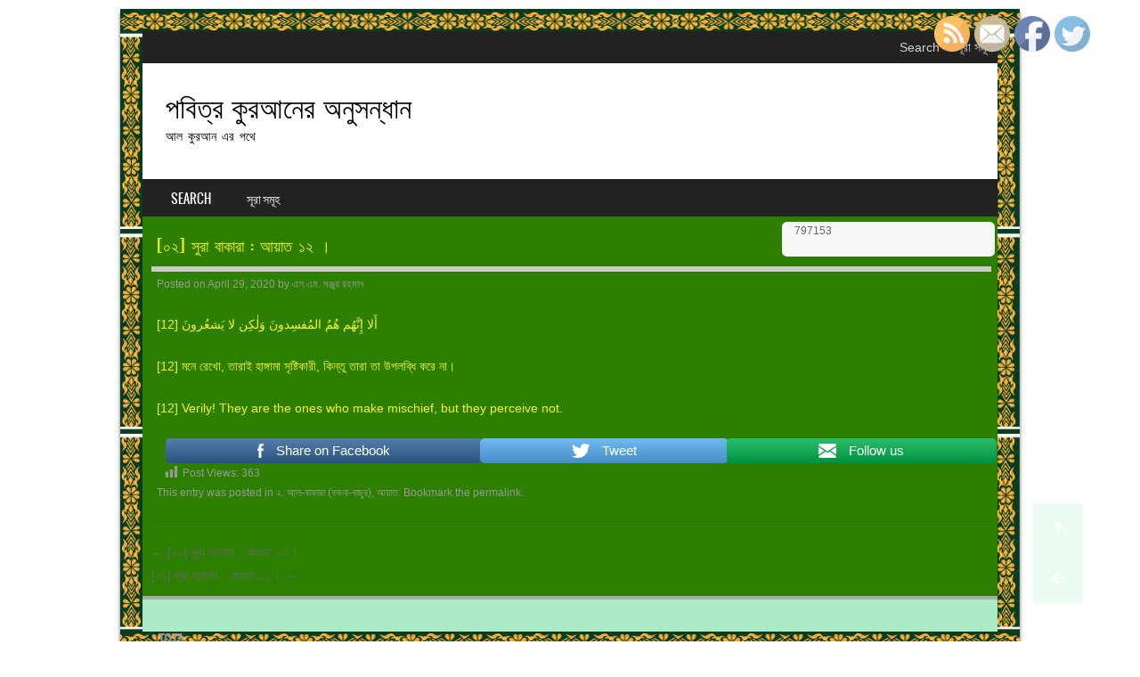

--- FILE ---
content_type: text/html; charset=UTF-8
request_url: https://searchinholyquran.com/archives/12919
body_size: 12303
content:
<!DOCTYPE html>
<!--[if IE 8]>
<html id="ie8" lang="en-US">
<![endif]-->
<!--[if !(IE 8) ]><!-->
<html lang="en-US">
<!--<![endif]-->
<head>
<meta charset="UTF-8" />
<meta name="viewport" content="width=device-width" />

<link rel="profile" href="http://gmpg.org/xfn/11" />
<link rel="pingback" href="https://searchinholyquran.com/xmlrpc.php" />
<!--[if lt IE 9]>
<script src="https://searchinholyquran.com/wp-content/themes/sporty/js/html5.js" type="text/javascript"></script>
<![endif]-->

<title>[০২] সুরা বাকারা : আয়াত ১২ । &#8211; পবিত্র কুরআনের অনুসন্ধান</title>
<meta name='robots' content='max-image-preview:large' />
<link rel='dns-prefetch' href='//use.fontawesome.com' />
<link rel="alternate" type="application/rss+xml" title="পবিত্র কুরআনের অনুসন্ধান &raquo; Feed" href="https://searchinholyquran.com/feed" />
<link rel="alternate" type="application/rss+xml" title="পবিত্র কুরআনের অনুসন্ধান &raquo; Comments Feed" href="https://searchinholyquran.com/comments/feed" />
<link rel="alternate" title="oEmbed (JSON)" type="application/json+oembed" href="https://searchinholyquran.com/wp-json/oembed/1.0/embed?url=https%3A%2F%2Fsearchinholyquran.com%2Farchives%2F12919" />
<link rel="alternate" title="oEmbed (XML)" type="text/xml+oembed" href="https://searchinholyquran.com/wp-json/oembed/1.0/embed?url=https%3A%2F%2Fsearchinholyquran.com%2Farchives%2F12919&#038;format=xml" />
<style type="text/css">
.archive #nav-above,
					.archive #nav-below,
					.search #nav-above,
					.search #nav-below,
					.blog #nav-below, 
					.blog #nav-above, 
					.navigation.paging-navigation, 
					.navigation.pagination,
					.pagination.paging-pagination, 
					.pagination.pagination, 
					.pagination.loop-pagination, 
					.bicubic-nav-link, 
					#page-nav, 
					.camp-paging, 
					#reposter_nav-pages, 
					.unity-post-pagination, 
					.wordpost_content .nav_post_link { 
						display: none !important; 
					}
					.single-gallery .pagination.gllrpr_pagination {
						display: block !important; 
					}</style>
		
	<style id='wp-img-auto-sizes-contain-inline-css' type='text/css'>
img:is([sizes=auto i],[sizes^="auto," i]){contain-intrinsic-size:3000px 1500px}
/*# sourceURL=wp-img-auto-sizes-contain-inline-css */
</style>
<style id='wp-emoji-styles-inline-css' type='text/css'>

	img.wp-smiley, img.emoji {
		display: inline !important;
		border: none !important;
		box-shadow: none !important;
		height: 1em !important;
		width: 1em !important;
		margin: 0 0.07em !important;
		vertical-align: -0.1em !important;
		background: none !important;
		padding: 0 !important;
	}
/*# sourceURL=wp-emoji-styles-inline-css */
</style>
<style id='wp-block-library-inline-css' type='text/css'>
:root{--wp-block-synced-color:#7a00df;--wp-block-synced-color--rgb:122,0,223;--wp-bound-block-color:var(--wp-block-synced-color);--wp-editor-canvas-background:#ddd;--wp-admin-theme-color:#007cba;--wp-admin-theme-color--rgb:0,124,186;--wp-admin-theme-color-darker-10:#006ba1;--wp-admin-theme-color-darker-10--rgb:0,107,160.5;--wp-admin-theme-color-darker-20:#005a87;--wp-admin-theme-color-darker-20--rgb:0,90,135;--wp-admin-border-width-focus:2px}@media (min-resolution:192dpi){:root{--wp-admin-border-width-focus:1.5px}}.wp-element-button{cursor:pointer}:root .has-very-light-gray-background-color{background-color:#eee}:root .has-very-dark-gray-background-color{background-color:#313131}:root .has-very-light-gray-color{color:#eee}:root .has-very-dark-gray-color{color:#313131}:root .has-vivid-green-cyan-to-vivid-cyan-blue-gradient-background{background:linear-gradient(135deg,#00d084,#0693e3)}:root .has-purple-crush-gradient-background{background:linear-gradient(135deg,#34e2e4,#4721fb 50%,#ab1dfe)}:root .has-hazy-dawn-gradient-background{background:linear-gradient(135deg,#faaca8,#dad0ec)}:root .has-subdued-olive-gradient-background{background:linear-gradient(135deg,#fafae1,#67a671)}:root .has-atomic-cream-gradient-background{background:linear-gradient(135deg,#fdd79a,#004a59)}:root .has-nightshade-gradient-background{background:linear-gradient(135deg,#330968,#31cdcf)}:root .has-midnight-gradient-background{background:linear-gradient(135deg,#020381,#2874fc)}:root{--wp--preset--font-size--normal:16px;--wp--preset--font-size--huge:42px}.has-regular-font-size{font-size:1em}.has-larger-font-size{font-size:2.625em}.has-normal-font-size{font-size:var(--wp--preset--font-size--normal)}.has-huge-font-size{font-size:var(--wp--preset--font-size--huge)}.has-text-align-center{text-align:center}.has-text-align-left{text-align:left}.has-text-align-right{text-align:right}.has-fit-text{white-space:nowrap!important}#end-resizable-editor-section{display:none}.aligncenter{clear:both}.items-justified-left{justify-content:flex-start}.items-justified-center{justify-content:center}.items-justified-right{justify-content:flex-end}.items-justified-space-between{justify-content:space-between}.screen-reader-text{border:0;clip-path:inset(50%);height:1px;margin:-1px;overflow:hidden;padding:0;position:absolute;width:1px;word-wrap:normal!important}.screen-reader-text:focus{background-color:#ddd;clip-path:none;color:#444;display:block;font-size:1em;height:auto;left:5px;line-height:normal;padding:15px 23px 14px;text-decoration:none;top:5px;width:auto;z-index:100000}html :where(.has-border-color){border-style:solid}html :where([style*=border-top-color]){border-top-style:solid}html :where([style*=border-right-color]){border-right-style:solid}html :where([style*=border-bottom-color]){border-bottom-style:solid}html :where([style*=border-left-color]){border-left-style:solid}html :where([style*=border-width]){border-style:solid}html :where([style*=border-top-width]){border-top-style:solid}html :where([style*=border-right-width]){border-right-style:solid}html :where([style*=border-bottom-width]){border-bottom-style:solid}html :where([style*=border-left-width]){border-left-style:solid}html :where(img[class*=wp-image-]){height:auto;max-width:100%}:where(figure){margin:0 0 1em}html :where(.is-position-sticky){--wp-admin--admin-bar--position-offset:var(--wp-admin--admin-bar--height,0px)}@media screen and (max-width:600px){html :where(.is-position-sticky){--wp-admin--admin-bar--position-offset:0px}}

/*# sourceURL=wp-block-library-inline-css */
</style><style id='wp-block-paragraph-inline-css' type='text/css'>
.is-small-text{font-size:.875em}.is-regular-text{font-size:1em}.is-large-text{font-size:2.25em}.is-larger-text{font-size:3em}.has-drop-cap:not(:focus):first-letter{float:left;font-size:8.4em;font-style:normal;font-weight:100;line-height:.68;margin:.05em .1em 0 0;text-transform:uppercase}body.rtl .has-drop-cap:not(:focus):first-letter{float:none;margin-left:.1em}p.has-drop-cap.has-background{overflow:hidden}:root :where(p.has-background){padding:1.25em 2.375em}:where(p.has-text-color:not(.has-link-color)) a{color:inherit}p.has-text-align-left[style*="writing-mode:vertical-lr"],p.has-text-align-right[style*="writing-mode:vertical-rl"]{rotate:180deg}
/*# sourceURL=https://searchinholyquran.com/wp-includes/blocks/paragraph/style.min.css */
</style>
<style id='global-styles-inline-css' type='text/css'>
:root{--wp--preset--aspect-ratio--square: 1;--wp--preset--aspect-ratio--4-3: 4/3;--wp--preset--aspect-ratio--3-4: 3/4;--wp--preset--aspect-ratio--3-2: 3/2;--wp--preset--aspect-ratio--2-3: 2/3;--wp--preset--aspect-ratio--16-9: 16/9;--wp--preset--aspect-ratio--9-16: 9/16;--wp--preset--color--black: #000000;--wp--preset--color--cyan-bluish-gray: #abb8c3;--wp--preset--color--white: #ffffff;--wp--preset--color--pale-pink: #f78da7;--wp--preset--color--vivid-red: #cf2e2e;--wp--preset--color--luminous-vivid-orange: #ff6900;--wp--preset--color--luminous-vivid-amber: #fcb900;--wp--preset--color--light-green-cyan: #7bdcb5;--wp--preset--color--vivid-green-cyan: #00d084;--wp--preset--color--pale-cyan-blue: #8ed1fc;--wp--preset--color--vivid-cyan-blue: #0693e3;--wp--preset--color--vivid-purple: #9b51e0;--wp--preset--gradient--vivid-cyan-blue-to-vivid-purple: linear-gradient(135deg,rgb(6,147,227) 0%,rgb(155,81,224) 100%);--wp--preset--gradient--light-green-cyan-to-vivid-green-cyan: linear-gradient(135deg,rgb(122,220,180) 0%,rgb(0,208,130) 100%);--wp--preset--gradient--luminous-vivid-amber-to-luminous-vivid-orange: linear-gradient(135deg,rgb(252,185,0) 0%,rgb(255,105,0) 100%);--wp--preset--gradient--luminous-vivid-orange-to-vivid-red: linear-gradient(135deg,rgb(255,105,0) 0%,rgb(207,46,46) 100%);--wp--preset--gradient--very-light-gray-to-cyan-bluish-gray: linear-gradient(135deg,rgb(238,238,238) 0%,rgb(169,184,195) 100%);--wp--preset--gradient--cool-to-warm-spectrum: linear-gradient(135deg,rgb(74,234,220) 0%,rgb(151,120,209) 20%,rgb(207,42,186) 40%,rgb(238,44,130) 60%,rgb(251,105,98) 80%,rgb(254,248,76) 100%);--wp--preset--gradient--blush-light-purple: linear-gradient(135deg,rgb(255,206,236) 0%,rgb(152,150,240) 100%);--wp--preset--gradient--blush-bordeaux: linear-gradient(135deg,rgb(254,205,165) 0%,rgb(254,45,45) 50%,rgb(107,0,62) 100%);--wp--preset--gradient--luminous-dusk: linear-gradient(135deg,rgb(255,203,112) 0%,rgb(199,81,192) 50%,rgb(65,88,208) 100%);--wp--preset--gradient--pale-ocean: linear-gradient(135deg,rgb(255,245,203) 0%,rgb(182,227,212) 50%,rgb(51,167,181) 100%);--wp--preset--gradient--electric-grass: linear-gradient(135deg,rgb(202,248,128) 0%,rgb(113,206,126) 100%);--wp--preset--gradient--midnight: linear-gradient(135deg,rgb(2,3,129) 0%,rgb(40,116,252) 100%);--wp--preset--font-size--small: 13px;--wp--preset--font-size--medium: 20px;--wp--preset--font-size--large: 36px;--wp--preset--font-size--x-large: 42px;--wp--preset--spacing--20: 0.44rem;--wp--preset--spacing--30: 0.67rem;--wp--preset--spacing--40: 1rem;--wp--preset--spacing--50: 1.5rem;--wp--preset--spacing--60: 2.25rem;--wp--preset--spacing--70: 3.38rem;--wp--preset--spacing--80: 5.06rem;--wp--preset--shadow--natural: 6px 6px 9px rgba(0, 0, 0, 0.2);--wp--preset--shadow--deep: 12px 12px 50px rgba(0, 0, 0, 0.4);--wp--preset--shadow--sharp: 6px 6px 0px rgba(0, 0, 0, 0.2);--wp--preset--shadow--outlined: 6px 6px 0px -3px rgb(255, 255, 255), 6px 6px rgb(0, 0, 0);--wp--preset--shadow--crisp: 6px 6px 0px rgb(0, 0, 0);}:where(.is-layout-flex){gap: 0.5em;}:where(.is-layout-grid){gap: 0.5em;}body .is-layout-flex{display: flex;}.is-layout-flex{flex-wrap: wrap;align-items: center;}.is-layout-flex > :is(*, div){margin: 0;}body .is-layout-grid{display: grid;}.is-layout-grid > :is(*, div){margin: 0;}:where(.wp-block-columns.is-layout-flex){gap: 2em;}:where(.wp-block-columns.is-layout-grid){gap: 2em;}:where(.wp-block-post-template.is-layout-flex){gap: 1.25em;}:where(.wp-block-post-template.is-layout-grid){gap: 1.25em;}.has-black-color{color: var(--wp--preset--color--black) !important;}.has-cyan-bluish-gray-color{color: var(--wp--preset--color--cyan-bluish-gray) !important;}.has-white-color{color: var(--wp--preset--color--white) !important;}.has-pale-pink-color{color: var(--wp--preset--color--pale-pink) !important;}.has-vivid-red-color{color: var(--wp--preset--color--vivid-red) !important;}.has-luminous-vivid-orange-color{color: var(--wp--preset--color--luminous-vivid-orange) !important;}.has-luminous-vivid-amber-color{color: var(--wp--preset--color--luminous-vivid-amber) !important;}.has-light-green-cyan-color{color: var(--wp--preset--color--light-green-cyan) !important;}.has-vivid-green-cyan-color{color: var(--wp--preset--color--vivid-green-cyan) !important;}.has-pale-cyan-blue-color{color: var(--wp--preset--color--pale-cyan-blue) !important;}.has-vivid-cyan-blue-color{color: var(--wp--preset--color--vivid-cyan-blue) !important;}.has-vivid-purple-color{color: var(--wp--preset--color--vivid-purple) !important;}.has-black-background-color{background-color: var(--wp--preset--color--black) !important;}.has-cyan-bluish-gray-background-color{background-color: var(--wp--preset--color--cyan-bluish-gray) !important;}.has-white-background-color{background-color: var(--wp--preset--color--white) !important;}.has-pale-pink-background-color{background-color: var(--wp--preset--color--pale-pink) !important;}.has-vivid-red-background-color{background-color: var(--wp--preset--color--vivid-red) !important;}.has-luminous-vivid-orange-background-color{background-color: var(--wp--preset--color--luminous-vivid-orange) !important;}.has-luminous-vivid-amber-background-color{background-color: var(--wp--preset--color--luminous-vivid-amber) !important;}.has-light-green-cyan-background-color{background-color: var(--wp--preset--color--light-green-cyan) !important;}.has-vivid-green-cyan-background-color{background-color: var(--wp--preset--color--vivid-green-cyan) !important;}.has-pale-cyan-blue-background-color{background-color: var(--wp--preset--color--pale-cyan-blue) !important;}.has-vivid-cyan-blue-background-color{background-color: var(--wp--preset--color--vivid-cyan-blue) !important;}.has-vivid-purple-background-color{background-color: var(--wp--preset--color--vivid-purple) !important;}.has-black-border-color{border-color: var(--wp--preset--color--black) !important;}.has-cyan-bluish-gray-border-color{border-color: var(--wp--preset--color--cyan-bluish-gray) !important;}.has-white-border-color{border-color: var(--wp--preset--color--white) !important;}.has-pale-pink-border-color{border-color: var(--wp--preset--color--pale-pink) !important;}.has-vivid-red-border-color{border-color: var(--wp--preset--color--vivid-red) !important;}.has-luminous-vivid-orange-border-color{border-color: var(--wp--preset--color--luminous-vivid-orange) !important;}.has-luminous-vivid-amber-border-color{border-color: var(--wp--preset--color--luminous-vivid-amber) !important;}.has-light-green-cyan-border-color{border-color: var(--wp--preset--color--light-green-cyan) !important;}.has-vivid-green-cyan-border-color{border-color: var(--wp--preset--color--vivid-green-cyan) !important;}.has-pale-cyan-blue-border-color{border-color: var(--wp--preset--color--pale-cyan-blue) !important;}.has-vivid-cyan-blue-border-color{border-color: var(--wp--preset--color--vivid-cyan-blue) !important;}.has-vivid-purple-border-color{border-color: var(--wp--preset--color--vivid-purple) !important;}.has-vivid-cyan-blue-to-vivid-purple-gradient-background{background: var(--wp--preset--gradient--vivid-cyan-blue-to-vivid-purple) !important;}.has-light-green-cyan-to-vivid-green-cyan-gradient-background{background: var(--wp--preset--gradient--light-green-cyan-to-vivid-green-cyan) !important;}.has-luminous-vivid-amber-to-luminous-vivid-orange-gradient-background{background: var(--wp--preset--gradient--luminous-vivid-amber-to-luminous-vivid-orange) !important;}.has-luminous-vivid-orange-to-vivid-red-gradient-background{background: var(--wp--preset--gradient--luminous-vivid-orange-to-vivid-red) !important;}.has-very-light-gray-to-cyan-bluish-gray-gradient-background{background: var(--wp--preset--gradient--very-light-gray-to-cyan-bluish-gray) !important;}.has-cool-to-warm-spectrum-gradient-background{background: var(--wp--preset--gradient--cool-to-warm-spectrum) !important;}.has-blush-light-purple-gradient-background{background: var(--wp--preset--gradient--blush-light-purple) !important;}.has-blush-bordeaux-gradient-background{background: var(--wp--preset--gradient--blush-bordeaux) !important;}.has-luminous-dusk-gradient-background{background: var(--wp--preset--gradient--luminous-dusk) !important;}.has-pale-ocean-gradient-background{background: var(--wp--preset--gradient--pale-ocean) !important;}.has-electric-grass-gradient-background{background: var(--wp--preset--gradient--electric-grass) !important;}.has-midnight-gradient-background{background: var(--wp--preset--gradient--midnight) !important;}.has-small-font-size{font-size: var(--wp--preset--font-size--small) !important;}.has-medium-font-size{font-size: var(--wp--preset--font-size--medium) !important;}.has-large-font-size{font-size: var(--wp--preset--font-size--large) !important;}.has-x-large-font-size{font-size: var(--wp--preset--font-size--x-large) !important;}
/*# sourceURL=global-styles-inline-css */
</style>

<style id='classic-theme-styles-inline-css' type='text/css'>
/*! This file is auto-generated */
.wp-block-button__link{color:#fff;background-color:#32373c;border-radius:9999px;box-shadow:none;text-decoration:none;padding:calc(.667em + 2px) calc(1.333em + 2px);font-size:1.125em}.wp-block-file__button{background:#32373c;color:#fff;text-decoration:none}
/*# sourceURL=/wp-includes/css/classic-themes.min.css */
</style>
<link rel='stylesheet' id='buttonizer_frontend_style-css' href='https://searchinholyquran.com/wp-content/plugins/buttonizer-multifunctional-button/assets/frontend.css?v=f1433df619140a99900e45d83cd32e70&#038;ver=6.9' type='text/css' media='all' />
<link rel='stylesheet' id='buttonizer-icon-library-css' href='https://use.fontawesome.com/releases/v5.14.0/css/all.css?ver=6.9' type='text/css' media='all' />
<link rel='stylesheet' id='dashicons-css' href='https://searchinholyquran.com/wp-includes/css/dashicons.min.css?ver=6.9' type='text/css' media='all' />
<link rel='stylesheet' id='post-views-counter-frontend-css' href='https://searchinholyquran.com/wp-content/plugins/post-views-counter/css/frontend.css?ver=1.3.6' type='text/css' media='all' />
<link rel='stylesheet' id='SFSImainCss-css' href='https://searchinholyquran.com/wp-content/plugins/ultimate-social-media-icons/css/sfsi-style.css?ver=6.9' type='text/css' media='all' />
<link rel='stylesheet' id='style-css' href='https://searchinholyquran.com/wp-content/themes/sporty/style.css?ver=1.8.2' type='text/css' media='all' />
<link rel='stylesheet' id='flexslider-css' href='https://searchinholyquran.com/wp-content/themes/sporty/js/flexslider.css?ver=1.8.2' type='text/css' media='all' />
<link rel='stylesheet' id='web-visitor-counter-css' href='https://searchinholyquran.com/wp-content/plugins/web-visitor-counter/public/css/web-visitor-counter-public.css?ver=1.0.0' type='text/css' media='all' />
<link rel='stylesheet' id='wp-paginate-css' href='https://searchinholyquran.com/wp-content/plugins/wp-paginate/css/wp-paginate.css?ver=2.2.3' type='text/css' media='screen' />
<script type="text/javascript" src="https://searchinholyquran.com/wp-includes/js/jquery/jquery.min.js?ver=3.7.1" id="jquery-core-js"></script>
<script type="text/javascript" src="https://searchinholyquran.com/wp-includes/js/jquery/jquery-migrate.min.js?ver=3.4.1" id="jquery-migrate-js"></script>
<script type="text/javascript" src="https://searchinholyquran.com/wp-content/plugins/web-visitor-counter/public/js/web-visitor-counter-public.js?ver=1.0.0" id="web-visitor-counter-js"></script>
<script type="text/javascript" src="https://searchinholyquran.com/wp-content/themes/sporty/js/jquery.flexslider-min.js?ver=6.9" id="flexslider-js"></script>
<script type="text/javascript" src="https://searchinholyquran.com/wp-content/themes/sporty/js/flexslider-init.js?ver=6.9" id="flexslider-init-js"></script>
<script type="text/javascript" src="https://searchinholyquran.com/wp-content/themes/sporty/js/keyboard-image-navigation.js?ver=20120203" id="keyboard-image-navigation-js"></script>
<link rel="https://api.w.org/" href="https://searchinholyquran.com/wp-json/" /><link rel="alternate" title="JSON" type="application/json" href="https://searchinholyquran.com/wp-json/wp/v2/posts/12919" /><link rel="EditURI" type="application/rsd+xml" title="RSD" href="https://searchinholyquran.com/xmlrpc.php?rsd" />
<meta name="generator" content="WordPress 6.9" />
<link rel="canonical" href="https://searchinholyquran.com/archives/12919" />
<link rel='shortlink' href='https://searchinholyquran.com/?p=12919' />
<meta name="follow.[base64]" content="An27011HQPUWyDYSGAdT"/><meta name="viewport" content="width=device-width, initial-scale=1">
	<link rel="stylesheet" href="https://searchinholyquran.com/wp-content/themes/sporty/css/silver_light.css" type="text/css" media="screen">
  <style rel="stylesheet" id="customizer-css">
            #wrap, #main,
        .main-navigation,
        .site-title,
        .site-description,
        .site-footer,
        #masthead-wrap,
        .flex-container {
          max-width: 960px;
        }
      </style>


	<style type="text/css">
			.site-title a,
		.site-description {
			color: #000000 !important;
		}
		</style>
	<style type="text/css" id="custom-background-css">
body.custom-background { background-color: #ffffff; }
</style>
	
		<style type="text/css">
			#wp-admin-bar-pvc-post-views .pvc-graph-container { padding-top: 6px; padding-bottom: 6px; position: relative; display: block; height: 100%; box-sizing: border-box; }
			#wp-admin-bar-pvc-post-views .pvc-line-graph {
				display: inline-block;
				width: 1px;
				margin-right: 1px;
				background-color: #ccc;
				vertical-align: baseline;
			}
			#wp-admin-bar-pvc-post-views .pvc-line-graph:hover { background-color: #eee; }
			#wp-admin-bar-pvc-post-views .pvc-line-graph-0 { height: 1% }
			#wp-admin-bar-pvc-post-views .pvc-line-graph-1 { height: 5% }
			#wp-admin-bar-pvc-post-views .pvc-line-graph-2 { height: 10% }
			#wp-admin-bar-pvc-post-views .pvc-line-graph-3 { height: 15% }
			#wp-admin-bar-pvc-post-views .pvc-line-graph-4 { height: 20% }
			#wp-admin-bar-pvc-post-views .pvc-line-graph-5 { height: 25% }
			#wp-admin-bar-pvc-post-views .pvc-line-graph-6 { height: 30% }
			#wp-admin-bar-pvc-post-views .pvc-line-graph-7 { height: 35% }
			#wp-admin-bar-pvc-post-views .pvc-line-graph-8 { height: 40% }
			#wp-admin-bar-pvc-post-views .pvc-line-graph-9 { height: 45% }
			#wp-admin-bar-pvc-post-views .pvc-line-graph-10 { height: 50% }
			#wp-admin-bar-pvc-post-views .pvc-line-graph-11 { height: 55% }
			#wp-admin-bar-pvc-post-views .pvc-line-graph-12 { height: 60% }
			#wp-admin-bar-pvc-post-views .pvc-line-graph-13 { height: 65% }
			#wp-admin-bar-pvc-post-views .pvc-line-graph-14 { height: 70% }
			#wp-admin-bar-pvc-post-views .pvc-line-graph-15 { height: 75% }
			#wp-admin-bar-pvc-post-views .pvc-line-graph-16 { height: 80% }
			#wp-admin-bar-pvc-post-views .pvc-line-graph-17 { height: 85% }
			#wp-admin-bar-pvc-post-views .pvc-line-graph-18 { height: 90% }
			#wp-admin-bar-pvc-post-views .pvc-line-graph-19 { height: 95% }
			#wp-admin-bar-pvc-post-views .pvc-line-graph-20 { height: 100% }
		</style><link rel="icon" href="https://searchinholyquran.com/wp-content/uploads/2020/04/cropped-tenor-32x32.gif" sizes="32x32" />
<link rel="icon" href="https://searchinholyquran.com/wp-content/uploads/2020/04/cropped-tenor-192x192.gif" sizes="192x192" />
<link rel="apple-touch-icon" href="https://searchinholyquran.com/wp-content/uploads/2020/04/cropped-tenor-180x180.gif" />
<meta name="msapplication-TileImage" content="https://searchinholyquran.com/wp-content/uploads/2020/04/cropped-tenor-270x270.gif" />
		<style type="text/css" id="wp-custom-css">
			html {
    margin-top: 0px !important;
	
}

.search-highlight {
    background: #ffff94;
    padding: 0 2px;
}

.entry-summary{
	color:#F9F522;
	font-weight: bold;
}


.content-area{
background-color: #2C7F01 !important;
	color:#F9F522;
}


#wrap{
	border: 25px solid transparent;
  padding: 0px;
  border-image: url(https://searchinholyquran.com/wp-content/uploads/2020/04/Untitled.png) 100 round ;
}

.read-more-link{
	color: #FFF !important;
}

.postform{
	height: 50px !important;
	
}		</style>
		</head>

<body class="wp-singular post-template-default single single-post postid-12919 single-format-standard custom-background wp-theme-sporty">
<div id="wrap">
<div id="page" class="hfeed site">
	<header id="masthead" class="site-header" role="banner">

	<div id="menu-secondary" class="menu-secondary"><ul id="menu-secondary-items" class="menu-items text-right"><li id="menu-item-2667" class="menu-item menu-item-type-custom menu-item-object-custom menu-item-home menu-item-2667"><a href="https://searchinholyquran.com/">Search</a></li>
<li id="menu-item-13111" class="menu-item menu-item-type-custom menu-item-object-custom menu-item-13111"><a href="#">সূরা সমূহ</a></li>
</ul></div>
	<ul class="social-media">
				
				
		        
        		
				
				
				
				
				
			
		
		
		
	</ul><!-- #social-icons-->
		<div class="site-introduction">
			<h1 class="site-title"><a href="https://searchinholyquran.com/" title="পবিত্র কুরআনের অনুসন্ধান" rel="home">পবিত্র কুরআনের অনুসন্ধান</a></h1>
			<p class="site-description">আল কুরআন এর পথে</p>
		</div>
<!-- <div class="sponsor-block">
		<a href="https://searchinholyquran.com/" title="পবিত্র কুরআনের অনুসন্ধান" rel="home"><img src="" alt="পবিত্র কুরআনের অনুসন্ধান"></a>
</div> -->
<nav role="navigation" class="site-navigation main-navigation">
			<h1 class="assistive-text">Menu</h1>
			<div class="assistive-text skip-link"><a href="#content" title="Skip to content">Skip to content</a></div>

			<div class="menu-main-container"><ul id="menu-main" class="menu"><li class="menu-item menu-item-type-custom menu-item-object-custom menu-item-home menu-item-2667"><a href="https://searchinholyquran.com/">Search</a></li>
<li class="menu-item menu-item-type-custom menu-item-object-custom menu-item-has-children menu-item-13111"><a href="#">সূরা সমূহ</a>
<ul class="sub-menu">
	<li id="menu-item-13112" class="menu-item menu-item-type-taxonomy menu-item-object-category menu-item-13112"><a href="https://searchinholyquran.com/archives/category/%e0%a7%a7-%e0%a6%86%e0%a6%b2-%e0%a6%ab%e0%a6%be%e0%a6%a4%e0%a6%bf%e0%a6%b9%e0%a6%be-%e0%a6%b8%e0%a7%82%e0%a6%9a%e0%a6%a8%e0%a6%be">১. আল- ফাতিহা (সূচনা)</a></li>
</ul>
</li>
</ul></div>		</nav><!-- .site-navigation .main-navigation -->

		

	</header><!-- #masthead .site-header -->
	<div id="main" class="site-main">

		<div id="primary" class="content-area">
			<div id="content" class="fullwidth" role="main">

			<div class="navigation"></div>
				
<article id="post-12919" class="post-12919 post type-post status-publish format-standard hentry category-121 category-1">
<div class="blog-image">
				    </div>
	<header class="entry-header">
		<h1 class="entry-title">[০২] সুরা বাকারা : আয়াত ১২ ।</h1>

		<div class="entry-meta">
			Posted on <a href="https://searchinholyquran.com/archives/12919" title="11:46 am" rel="bookmark"><time class="entry-date" datetime="2020-04-29T11:46:01+00:00" pubdate>April 29, 2020</time></a><span class="byline"> by <span class="author vcard"><a class="url fn n" href="https://searchinholyquran.com/archives/author/monjur" title="View all posts by এস.এম. মঞ্জুর রহমান" rel="author">এস.এম. মঞ্জুর রহমান</a></span></span>		</div><!-- .entry-meta -->
	</header><!-- .entry-header -->

	<div class="entry-content">
		
<p>[12] أَلا إِنَّهُم هُمُ المُفسِدونَ وَلٰكِن لا يَشعُرونَ</p>



<p>[12] মনে রেখো, তারাই হাঙ্গামা সৃষ্টিকারী, কিন্তু তারা তা উপলব্ধি করে না।</p>



<p>[12] Verily! They are the ones who make mischief, but they perceive not.</p>
<div class='sfsi_responsive_icons' style='display:inline-block;margin-top:0px; margin-bottom: 0px; width:100%;display:flex; ' data-icon-width-type='Fully responsive' data-icon-width-size='240' data-edge-type='Round' data-edge-radius='5'  >
				<div class='sfsi_icons_container sfsi_responsive_without_counter_icons sfsi_small_button_container sfsi_icons_container_box_fully_container ' style='width:100%;display:flex; ; text-align:center;' >		<a target='_blank' href='https://www.facebook.com/sharer/sharer.php?u=https%3A%2F%2Fsearchinholyquran.com%2Farchives%2F12919' style='display:block;text-align:center;margin-left:10px;  flex-basis:100%;' class=sfsi_responsive_fluid >
			<div class='sfsi_responsive_icon_item_container sfsi_responsive_icon_facebook_container sfsi_small_button sfsi_responsive_icon_gradient sfsi_centered_icon' style=' border-radius:5px;  width:100%; ' >
				<img style='max-height: 25px;display:unset;margin:0' class='sfsi_wicon' alt='facebook' src='https://searchinholyquran.com/wp-content/plugins/ultimate-social-media-icons/images/responsive-icon/facebook.svg'>
				<span style='color:#fff' >Share on Facebook</span>
			</div>
		</a>

		<a target='_blank' href='https://twitter.com/intent/tweet?text=Hey%2C+check+out+this+cool+site+I+found%3A+www.yourname.com+%23Topic+via%40my_twitter_name&url=https%3A%2F%2Fsearchinholyquran.com%2Farchives%2F12919' style='display:block;text-align:center;margin-left:10px;  flex-basis:100%;' class=sfsi_responsive_fluid >
			<div class='sfsi_responsive_icon_item_container sfsi_responsive_icon_twitter_container sfsi_small_button sfsi_responsive_icon_gradient sfsi_centered_icon' style=' border-radius:5px;  width:100%; ' >
				<img style='max-height: 25px;display:unset;margin:0' class='sfsi_wicon' alt='Twitter' src='https://searchinholyquran.com/wp-content/plugins/ultimate-social-media-icons/images/responsive-icon/Twitter.svg'>
				<span style='color:#fff' >Tweet</span>
			</div>
		</a>

		<a target='_blank' href='https://api.follow.it/widgets/icon/[base64]/OA==/' style='display:block;text-align:center;margin-left:10px;  flex-basis:100%;' class=sfsi_responsive_fluid >
			<div class='sfsi_responsive_icon_item_container sfsi_responsive_icon_follow_container sfsi_small_button sfsi_responsive_icon_gradient sfsi_centered_icon' style=' border-radius:5px;  width:100%; ' >
				<img style='max-height: 25px;display:unset;margin:0' class='sfsi_wicon' alt='Follow' src='https://searchinholyquran.com/wp-content/plugins/ultimate-social-media-icons/images/responsive-icon/Follow.png'>
				<span style='color:#fff' >Follow us</span>
			</div>
		</a>

		<a target='_blank' href='' style='display:none;text-align:center;margin-left:10px;  flex-basis:100%;' class=sfsi_responsive_fluid  >
			<div class='sfsi_responsive_icon_item_container sfsi_responsive_custom_icon sfsi_responsive_icon_0_container sfsi_small_button sfsi_centered_icon sfsi_responsive_icon_gradient' style=' border-radius:5px;  width:100%; background-color:#729fcf' >
				<img style='max-height: 25px' alt='custom' src=''>
				<span style='color:#fff' >Share</span>
			</div>
		</a>

		<a target='_blank' href='' style='display:none;text-align:center;margin-left:10px;  flex-basis:100%;' class=sfsi_responsive_fluid  >
			<div class='sfsi_responsive_icon_item_container sfsi_responsive_custom_icon sfsi_responsive_icon_1_container sfsi_small_button sfsi_centered_icon sfsi_responsive_icon_gradient' style=' border-radius:5px;  width:100%; background-color:#729fcf' >
				<img style='max-height: 25px' alt='custom' src=''>
				<span style='color:#fff' >Share</span>
			</div>
		</a>

		<a target='_blank' href='' style='display:none;text-align:center;margin-left:10px;  flex-basis:100%;' class=sfsi_responsive_fluid  >
			<div class='sfsi_responsive_icon_item_container sfsi_responsive_custom_icon sfsi_responsive_icon_2_container sfsi_small_button sfsi_centered_icon sfsi_responsive_icon_gradient' style=' border-radius:5px;  width:100%; background-color:#729fcf' >
				<img style='max-height: 25px' alt='custom' src=''>
				<span style='color:#fff' >Share</span>
			</div>
		</a>

		<a target='_blank' href='' style='display:none;text-align:center;margin-left:10px;  flex-basis:100%;' class=sfsi_responsive_fluid  >
			<div class='sfsi_responsive_icon_item_container sfsi_responsive_custom_icon sfsi_responsive_icon_3_container sfsi_small_button sfsi_centered_icon sfsi_responsive_icon_gradient' style=' border-radius:5px;  width:100%; background-color:#729fcf' >
				<img style='max-height: 25px' alt='custom' src=''>
				<span style='color:#fff' >Share</span>
			</div>
		</a>

		<a target='_blank' href='' style='display:none;text-align:center;margin-left:10px;  flex-basis:100%;' class=sfsi_responsive_fluid  >
			<div class='sfsi_responsive_icon_item_container sfsi_responsive_custom_icon sfsi_responsive_icon_4_container sfsi_small_button sfsi_centered_icon sfsi_responsive_icon_gradient' style=' border-radius:5px;  width:100%; background-color:#729fcf' >
				<img style='max-height: 25px' alt='custom' src=''>
				<span style='color:#fff' >Share</span>
			</div>
		</a>

</div></div><!--end responsive_icons--><div class="post-views post-12919 entry-meta">
				<span class="post-views-icon dashicons dashicons-chart-bar"></span>
				<span class="post-views-label">Post Views:</span>
				<span class="post-views-count">363</span>
			</div>			</div><!-- .entry-content -->

	<footer class="entry-meta">
		This entry was posted in <a href="https://searchinholyquran.com/archives/category/%e0%a7%a8-%e0%a6%86%e0%a6%b2-%e0%a6%ac%e0%a6%be%e0%a6%95%e0%a6%be%e0%a6%b0%e0%a6%be-%e0%a6%ac%e0%a6%95%e0%a6%a8%e0%a6%be-%e0%a6%ac%e0%a6%be%e0%a6%9b%e0%a7%81%e0%a6%b0" rel="category tag">২. আল-বাকারা (বকনা-বাছুর)</a>, <a href="https://searchinholyquran.com/archives/category/%e0%a6%86%e0%a7%9f%e0%a6%be%e0%a6%a4" rel="category tag">আয়াত</a>. Bookmark the <a href="https://searchinholyquran.com/archives/12919" title="Permalink to [০২] সুরা বাকারা : আয়াত ১২ ।" rel="bookmark">permalink</a>.
			</footer><!-- .entry-meta -->
</article><!-- #post-12919 -->

					<nav role="navigation" id="nav-below" class="site-navigation post-navigation">
		<h1 class="assistive-text">Post navigation</h1>

	
		<div class="nav-previous"><a href="https://searchinholyquran.com/archives/12917" rel="prev"><span class="meta-nav">&larr;</span> [০২] সুরা বাকারা : আয়াত ১৩ ।</a></div>		<div class="nav-next"><a href="https://searchinholyquran.com/archives/12921" rel="next">[০২] সুরা বাকারা : আয়াত ১১ । <span class="meta-nav">&rarr;</span></a></div>
	
	</nav><!-- #nav-below -->
	
				
			<div class="navigation"></div>
			</div><!-- #content .site-content -->
		</div><!-- #primary .content-area -->

<!--		<div id="secondary" class="widget-area" role="complementary">
						<aside id="search-2" class="widget widget_search">

<form class="wp-block-search" role="search" method="get" action="https://searchinholyquran.com/"><label for="wp-block-search__input-1" class="wp-block-search__label">Search</label><input type="search" id="wp-block-search__input-1" class="wp-block-search__input" name="s" value="" placeholder="যে কোনো শব্দ লিখে সার্চ করুন" required=""><button type="submit" class="wp-block-search__button">Search</button></form></br>
</aside>
		<aside id="recent-posts-2" class="widget widget_recent_entries">
		<h1 class="widget-title">Recent Posts</h1>
		<ul>
											<li>
					<a href="https://searchinholyquran.com/archives/12955">[০১] সুরা ফাতিহা : আয়াত ০১ ।</a>
									</li>
											<li>
					<a href="https://searchinholyquran.com/archives/12953">[০১] সুরা ফাতিহা : আয়াত ০২ ।</a>
									</li>
											<li>
					<a href="https://searchinholyquran.com/archives/12951">[০১] সুরা ফাতিহা : আয়াত ০৩ ।</a>
									</li>
											<li>
					<a href="https://searchinholyquran.com/archives/12949">[০১] সুরা ফাতিহা : আয়াত ০৪ ।</a>
									</li>
											<li>
					<a href="https://searchinholyquran.com/archives/12947">[০১] সুরা ফাতিহা : আয়াত ০৫ ।</a>
									</li>
					</ul>

		</aside><aside id="srs_shc_widget-3" class="widget widget_srs_shc_widget"><h1 class="widget-title">New title</h1><span class='page-views'>797153</span></aside>		</div><!-- #secondary .widget-area -->

		<div id="tertiary" class="widget-area" role="supplementary">
				<aside id="block-3" class="widget widget_block"><p><span class='page-views'>797153</span></p>
</aside>		</div><!-- #tertiary .widget-area --> 
</div><!-- #main .site-main -->

	<footer id="colophon" class="site-footer" role="contentinfo" style="">
    
    <div class="section group" style="background-color:#ABEBC6; height:30px; padding-top:0px; color:red; ">
    
	<div class="col span_1_of_1">
    <div id="srs_shc_widget-2" class="widget widget_srs_shc_widget"><h4>Tota</h4><span class='page-views'>797153</span></div>  
		
	</div>
     

    

	</div>

	</footer><!-- #colophon .site-footer -->
   <!-- <a href="#top" id="smoothup" ></a>-->
</div><!-- #page .hfeed .site -->
</div><!-- end of wrapper -->
<script type="speculationrules">
{"prefetch":[{"source":"document","where":{"and":[{"href_matches":"/*"},{"not":{"href_matches":["/wp-*.php","/wp-admin/*","/wp-content/uploads/*","/wp-content/*","/wp-content/plugins/*","/wp-content/themes/sporty/*","/*\\?(.+)"]}},{"not":{"selector_matches":"a[rel~=\"nofollow\"]"}},{"not":{"selector_matches":".no-prefetch, .no-prefetch a"}}]},"eagerness":"conservative"}]}
</script>
    <script type="text/javascript">
        var templateUrl = 'https://searchinholyquran.com';
        var post_id = '12919';
    </script>
    			<!--facebook like and share js -->
			<div id="fb-root"></div>
			<script>
				(function(d, s, id) {
					var js, fjs = d.getElementsByTagName(s)[0];
					if (d.getElementById(id)) return;
					js = d.createElement(s);
					js.id = id;
					js.src = "//connect.facebook.net/en_US/sdk.js#xfbml=1&version=v2.5";
					fjs.parentNode.insertBefore(js, fjs);
				}(document, 'script', 'facebook-jssdk'));
			</script>
		<script>
window.addEventListener('sfsi_functions_loaded', function() {
    if (typeof sfsi_responsive_toggle == 'function') {
        sfsi_responsive_toggle(0);
        // console.log('sfsi_responsive_toggle');

    }
})
</script>
<style type="text/css">#sfsi_floater { margin-top:0px;margin-right:0px; }</style><div class="norm_row sfsi_wDiv" id="sfsi_floater"  style="z-index: 9999;width:225px;text-align:left;position:absolute;position:absolute;right:10px;top:2%"><div style='width:40px; height:40px;margin-left:5px;margin-bottom:5px; ' class='sfsi_wicons shuffeldiv ' ><div class='inerCnt'><a class=' sficn' data-effect='' target='_blank'  href='https://searchinholyquran.com/feed' id='sfsiid_rss' style='opacity:1'  ><img data-pin-nopin='true' alt='RSS' title='RSS' src='https://searchinholyquran.com/wp-content/plugins/ultimate-social-media-icons/images/icons_theme/default/default_rss.png' width='40' height='40' style='' class='sfcm sfsi_wicon ' data-effect=''   /></a></div></div><div style='width:40px; height:40px;margin-left:5px;margin-bottom:5px; ' class='sfsi_wicons shuffeldiv ' ><div class='inerCnt'><a class=' sficn' data-effect='' target='_blank'  href='https://api.follow.it/widgets/icon/[base64]/OA==/' id='sfsiid_email' style='opacity:1'  ><img data-pin-nopin='true' alt='Follow by Email' title='Follow by Email' src='https://searchinholyquran.com/wp-content/plugins/ultimate-social-media-icons/images/icons_theme/default/default_email.png' width='40' height='40' style='' class='sfcm sfsi_wicon ' data-effect=''   /></a></div></div><div style='width:40px; height:40px;margin-left:5px;margin-bottom:5px; ' class='sfsi_wicons shuffeldiv ' ><div class='inerCnt'><a class=' sficn' data-effect='' target='_blank'  href='https://www.facebook.com/m.monjurrahman' id='sfsiid_facebook' style='opacity:1'  ><img data-pin-nopin='true' alt='Facebook' title='Facebook' src='https://searchinholyquran.com/wp-content/plugins/ultimate-social-media-icons/images/icons_theme/default/default_facebook.png' width='40' height='40' style='' class='sfcm sfsi_wicon ' data-effect=''   /></a><div class="sfsi_tool_tip_2 fb_tool_bdr sfsiTlleft" style="width:62px ;opacity:0;z-index:-1;margin-left:-47.5px;" id="sfsiid_facebook"><span class="bot_arow bot_fb_arow"></span><div class="sfsi_inside"><div  class='icon1'><a href='https://www.facebook.com/m.monjurrahman' target='_blank'><img data-pin-nopin='true' class='sfsi_wicon' alt='Facebook' title='Facebook' src='https://searchinholyquran.com/wp-content/plugins/ultimate-social-media-icons/images/visit_icons/facebook.png'  /></a></div><div  class='icon2'><div class="fb-like" data-href="https://searchinholyquran.com/archives/12919" data-layout="button" data-action="like" data-show-faces="false" data-share="true"></div></div><div  class='icon3'><a target='_blank' href='https://www.facebook.com/sharer/sharer.php?u=https%3A%2F%2Fsearchinholyquran.com%2Farchives%2F12919' style='display:inline-block;'  > <img class='sfsi_wicon'  data-pin-nopin='true' width='auto' height='auto' alt='fb-share-icon' title='Facebook Share' src='https://searchinholyquran.com/wp-content/plugins/ultimate-social-media-icons/images/visit_icons/fbshare_bck.png'  /></a></div></div></div></div></div><div style='width:40px; height:40px;margin-left:5px;margin-bottom:5px; ' class='sfsi_wicons shuffeldiv ' ><div class='inerCnt'><a class=' sficn' data-effect='' target='_blank'  href='' id='sfsiid_twitter' style='opacity:1'  ><img data-pin-nopin='true' alt='Twitter' title='Twitter' src='https://searchinholyquran.com/wp-content/plugins/ultimate-social-media-icons/images/icons_theme/default/default_twitter.png' width='40' height='40' style='' class='sfcm sfsi_wicon ' data-effect=''   /></a><div class="sfsi_tool_tip_2 twt_tool_bdr sfsiTlleft" style="width:59px ;opacity:0;z-index:-1;margin-left:-46px;" id="sfsiid_twitter"><span class="bot_arow bot_twt_arow"></span><div class="sfsi_inside"><div  class='icon2'><div class='sf_twiter' style='display: inline-block;vertical-align: middle;width: auto;'>
						<a target='_blank' href='https://twitter.com/intent/tweet?text=Hey%2C+check+out+this+cool+site+I+found%3A+www.yourname.com+%23Topic+via%40my_twitter_name+https://searchinholyquran.com/archives/12919' style='display:inline-block' >
							<img data-pin-nopin= true width='auto' class='sfsi_wicon' src='https://searchinholyquran.com/wp-content/plugins/ultimate-social-media-icons/images/visit_icons/en_US_Tweet.svg' alt='Tweet' title='Tweet' >
						</a>
					</div></div></div></div></div></div></div ><input type='hidden' id='sfsi_floater_sec' value='top-right' /><script>window.addEventListener("sfsi_functions_loaded", function() 
			{
				if (typeof sfsi_widget_set == "function") {
					sfsi_widget_set();
				}
			}); window.addEventListener('sfsi_functions_loaded',function(){sfsi_float_widget('10')});</script>    <script>
        window.addEventListener('sfsi_functions_loaded', function() {
            if (typeof sfsi_plugin_version == 'function') {
                sfsi_plugin_version(2.63);
            }
        });

        function sfsi_processfurther(ref) {
            var feed_id = '[base64]';
            var feedtype = 8;
            var email = jQuery(ref).find('input[name="email"]').val();
            var filter = /^([a-zA-Z0-9_\.\-])+\@(([a-zA-Z0-9\-])+\.)+([a-zA-Z0-9]{2,4})+$/;
            if ((email != "Enter your email") && (filter.test(email))) {
                if (feedtype == "8") {
                    var url = "https://api.follow.it/subscription-form/" + feed_id + "/" + feedtype;
                    window.open(url, "popupwindow", "scrollbars=yes,width=1080,height=760");
                    return true;
                }
            } else {
                alert("Please enter email address");
                jQuery(ref).find('input[name="email"]').focus();
                return false;
            }
        }
    </script>
    <style type="text/css" aria-selected="true">
        .sfsi_subscribe_Popinner {
            width: 100% !important;

            height: auto !important;

            padding: 18px 0px !important;

            background-color: #ffffff !important;

        }

        .sfsi_subscribe_Popinner form {

            margin: 0 20px !important;

        }

        .sfsi_subscribe_Popinner h5 {

            font-family: Helvetica,Arial,sans-serif !important;

            font-weight: bold !important;

            color: #000000 !important;

            font-size: 16px !important;

            text-align: center !important;

            margin: 0 0 10px !important;

            padding: 0 !important;

        }

        .sfsi_subscription_form_field {

            margin: 5px 0 !important;

            width: 100% !important;

            display: inline-flex;

            display: -webkit-inline-flex;

        }

        .sfsi_subscription_form_field input {

            width: 100% !important;

            padding: 10px 0px !important;

        }

        .sfsi_subscribe_Popinner input[type=email] {

            font-family: Helvetica,Arial,sans-serif !important;

            font-style: normal !important;

            color:  !important;

            font-size: 14px !important;

            text-align: center !important;

        }

        .sfsi_subscribe_Popinner input[type=email]::-webkit-input-placeholder {

            font-family: Helvetica,Arial,sans-serif !important;

            font-style: normal !important;

            color:  !important;

            font-size: 14px !important;

            text-align: center !important;

        }

        .sfsi_subscribe_Popinner input[type=email]:-moz-placeholder {
            /* Firefox 18- */

            font-family: Helvetica,Arial,sans-serif !important;

            font-style: normal !important;

            color:  !important;

            font-size: 14px !important;

            text-align: center !important;

        }

        .sfsi_subscribe_Popinner input[type=email]::-moz-placeholder {
            /* Firefox 19+ */

            font-family: Helvetica,Arial,sans-serif !important;

            font-style: normal !important;

            color:  !important;

            font-size: 14px !important;

            text-align: center !important;

        }

        .sfsi_subscribe_Popinner input[type=email]:-ms-input-placeholder {

            font-family: Helvetica,Arial,sans-serif !important;

            font-style: normal !important;

            color:  !important;

            font-size: 14px !important;

            text-align: center !important;

        }

        .sfsi_subscribe_Popinner input[type=submit] {

            font-family: Helvetica,Arial,sans-serif !important;

            font-weight: bold !important;

            color: #000000 !important;

            font-size: 16px !important;

            text-align: center !important;

            background-color: #dedede !important;

        }

        .sfsi_shortcode_container {
            float: left;
        }

        .sfsi_shortcode_container .norm_row .sfsi_wDiv {
            position: relative !important;
        }

        .sfsi_shortcode_container .sfsi_holders {
            display: none;
        }

            </style>

<script type = "text/javascript">
jQuery(document).ready(function(){
jQuery(".menu-item-7005 a").attr('onclick', 'window.history.go(-1);');
});
</script>
<script type="text/javascript" id="buttonizer_frontend_javascript-js-extra">
/* <![CDATA[ */
var buttonizer_ajax = {"ajaxurl":"https://searchinholyquran.com/wp-admin/admin-ajax.php","version":"2.5.2","buttonizer_path":"https://searchinholyquran.com/wp-content/plugins/buttonizer-multifunctional-button","buttonizer_assets":"https://searchinholyquran.com/wp-content/plugins/buttonizer-multifunctional-button/assets/","base_url":"https://searchinholyquran.com","current":[],"in_preview":"","is_admin":"","cache":"2622e0943deaf11ecbe93c5b8abbc4ec","enable_ga_clicks":"1"};
//# sourceURL=buttonizer_frontend_javascript-js-extra
/* ]]> */
</script>
<script type="text/javascript" src="https://searchinholyquran.com/wp-content/plugins/buttonizer-multifunctional-button/assets/frontend.min.js?v=f1433df619140a99900e45d83cd32e70&amp;ver=6.9" id="buttonizer_frontend_javascript-js"></script>
<script type="text/javascript" src="https://searchinholyquran.com/wp-includes/js/jquery/ui/core.min.js?ver=1.13.3" id="jquery-ui-core-js"></script>
<script type="text/javascript" src="https://searchinholyquran.com/wp-content/plugins/ultimate-social-media-icons/js/shuffle/modernizr.custom.min.js?ver=6.9" id="SFSIjqueryModernizr-js"></script>
<script type="text/javascript" src="https://searchinholyquran.com/wp-content/plugins/ultimate-social-media-icons/js/shuffle/jquery.shuffle.min.js?ver=6.9" id="SFSIjqueryShuffle-js"></script>
<script type="text/javascript" src="https://searchinholyquran.com/wp-content/plugins/ultimate-social-media-icons/js/shuffle/random-shuffle-min.js?ver=6.9" id="SFSIjqueryrandom-shuffle-js"></script>
<script type="text/javascript" id="SFSICustomJs-js-extra">
/* <![CDATA[ */
var sfsi_icon_ajax_object = {"ajax_url":"https://searchinholyquran.com/wp-admin/admin-ajax.php"};
var sfsi_icon_ajax_object = {"ajax_url":"https://searchinholyquran.com/wp-admin/admin-ajax.php","plugin_url":"https://searchinholyquran.com/wp-content/plugins/ultimate-social-media-icons/"};
//# sourceURL=SFSICustomJs-js-extra
/* ]]> */
</script>
<script type="text/javascript" src="https://searchinholyquran.com/wp-content/plugins/ultimate-social-media-icons/js/custom.js?ver=6.9" id="SFSICustomJs-js"></script>
<script type="text/javascript" src="https://searchinholyquran.com/wp-content/themes/sporty/js/small-menu.js?ver=20120207" id="small-menu-js"></script>
<script type="text/javascript" src="https://searchinholyquran.com/wp-content/themes/sporty/js/smoothscroll.js?ver=6.9" id="smoothup-js"></script>
<script type="text/javascript" src="https://searchinholyquran.com/wp-content/plugins/srs-simple-hits-counter/js/srs_simple_hits_counter_js.js?ver=6.9" id="srs_simple_hits_counter_js-js"></script>
<script id="wp-emoji-settings" type="application/json">
{"baseUrl":"https://s.w.org/images/core/emoji/17.0.2/72x72/","ext":".png","svgUrl":"https://s.w.org/images/core/emoji/17.0.2/svg/","svgExt":".svg","source":{"concatemoji":"https://searchinholyquran.com/wp-includes/js/wp-emoji-release.min.js?ver=6.9"}}
</script>
<script type="module">
/* <![CDATA[ */
/*! This file is auto-generated */
const a=JSON.parse(document.getElementById("wp-emoji-settings").textContent),o=(window._wpemojiSettings=a,"wpEmojiSettingsSupports"),s=["flag","emoji"];function i(e){try{var t={supportTests:e,timestamp:(new Date).valueOf()};sessionStorage.setItem(o,JSON.stringify(t))}catch(e){}}function c(e,t,n){e.clearRect(0,0,e.canvas.width,e.canvas.height),e.fillText(t,0,0);t=new Uint32Array(e.getImageData(0,0,e.canvas.width,e.canvas.height).data);e.clearRect(0,0,e.canvas.width,e.canvas.height),e.fillText(n,0,0);const a=new Uint32Array(e.getImageData(0,0,e.canvas.width,e.canvas.height).data);return t.every((e,t)=>e===a[t])}function p(e,t){e.clearRect(0,0,e.canvas.width,e.canvas.height),e.fillText(t,0,0);var n=e.getImageData(16,16,1,1);for(let e=0;e<n.data.length;e++)if(0!==n.data[e])return!1;return!0}function u(e,t,n,a){switch(t){case"flag":return n(e,"\ud83c\udff3\ufe0f\u200d\u26a7\ufe0f","\ud83c\udff3\ufe0f\u200b\u26a7\ufe0f")?!1:!n(e,"\ud83c\udde8\ud83c\uddf6","\ud83c\udde8\u200b\ud83c\uddf6")&&!n(e,"\ud83c\udff4\udb40\udc67\udb40\udc62\udb40\udc65\udb40\udc6e\udb40\udc67\udb40\udc7f","\ud83c\udff4\u200b\udb40\udc67\u200b\udb40\udc62\u200b\udb40\udc65\u200b\udb40\udc6e\u200b\udb40\udc67\u200b\udb40\udc7f");case"emoji":return!a(e,"\ud83e\u1fac8")}return!1}function f(e,t,n,a){let r;const o=(r="undefined"!=typeof WorkerGlobalScope&&self instanceof WorkerGlobalScope?new OffscreenCanvas(300,150):document.createElement("canvas")).getContext("2d",{willReadFrequently:!0}),s=(o.textBaseline="top",o.font="600 32px Arial",{});return e.forEach(e=>{s[e]=t(o,e,n,a)}),s}function r(e){var t=document.createElement("script");t.src=e,t.defer=!0,document.head.appendChild(t)}a.supports={everything:!0,everythingExceptFlag:!0},new Promise(t=>{let n=function(){try{var e=JSON.parse(sessionStorage.getItem(o));if("object"==typeof e&&"number"==typeof e.timestamp&&(new Date).valueOf()<e.timestamp+604800&&"object"==typeof e.supportTests)return e.supportTests}catch(e){}return null}();if(!n){if("undefined"!=typeof Worker&&"undefined"!=typeof OffscreenCanvas&&"undefined"!=typeof URL&&URL.createObjectURL&&"undefined"!=typeof Blob)try{var e="postMessage("+f.toString()+"("+[JSON.stringify(s),u.toString(),c.toString(),p.toString()].join(",")+"));",a=new Blob([e],{type:"text/javascript"});const r=new Worker(URL.createObjectURL(a),{name:"wpTestEmojiSupports"});return void(r.onmessage=e=>{i(n=e.data),r.terminate(),t(n)})}catch(e){}i(n=f(s,u,c,p))}t(n)}).then(e=>{for(const n in e)a.supports[n]=e[n],a.supports.everything=a.supports.everything&&a.supports[n],"flag"!==n&&(a.supports.everythingExceptFlag=a.supports.everythingExceptFlag&&a.supports[n]);var t;a.supports.everythingExceptFlag=a.supports.everythingExceptFlag&&!a.supports.flag,a.supports.everything||((t=a.source||{}).concatemoji?r(t.concatemoji):t.wpemoji&&t.twemoji&&(r(t.twemoji),r(t.wpemoji)))});
//# sourceURL=https://searchinholyquran.com/wp-includes/js/wp-emoji-loader.min.js
/* ]]> */
</script>

</body>
</html>


--- FILE ---
content_type: application/javascript
request_url: https://searchinholyquran.com/wp-content/themes/sporty/js/smoothscroll.js?ver=6.9
body_size: -145
content:
jQuery(document).ready(function($){
	$(window).scroll(function(){
        if ($(this).scrollTop() < 200) {
			$('#smoothup') .fadeOut();
        } else {
			$('#smoothup') .fadeIn();
        }
    });
	$('#smoothup').on('click', function(){
		$('html, body').animate({scrollTop:0}, 'fast');
		return false;
		});
});